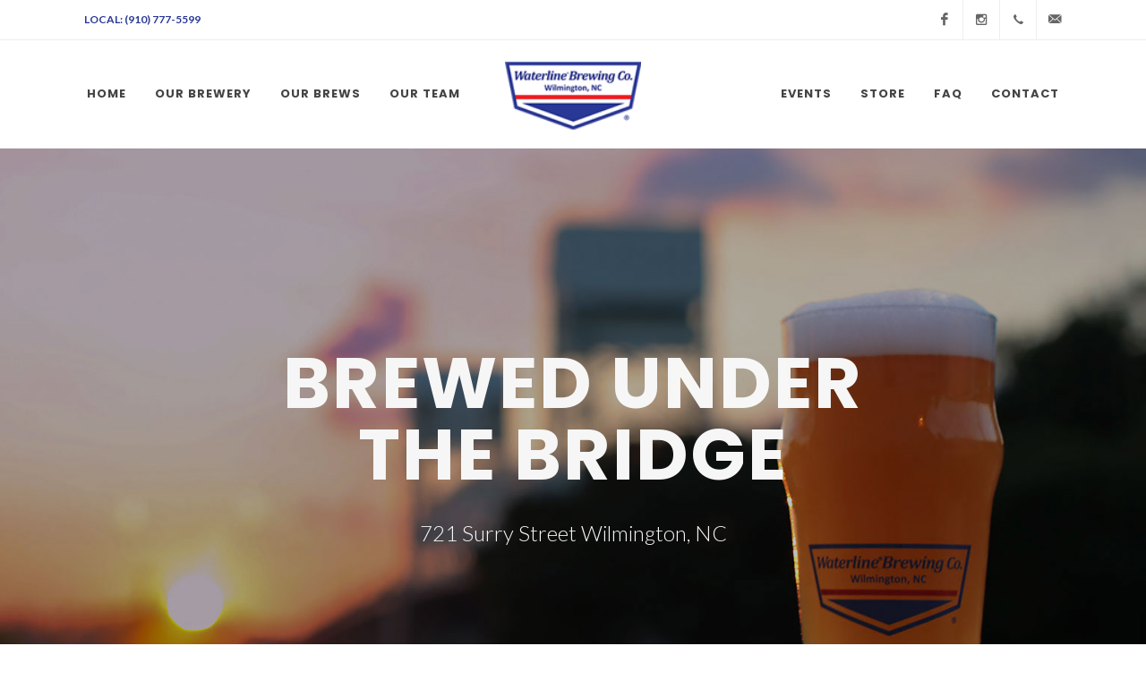

--- FILE ---
content_type: text/html; charset=utf-8
request_url: https://www.waterlinebrewing.com/
body_size: 5157
content:
<!DOCTYPE html>
<html lang="en-US" dir="ltr" lang="en-US">
<head>
 <link media="all" rel="stylesheet" href="/cms-assets/css/main.css" nonce='d3d678d9f8982fb01bf9c52f8b79bc38'>
<title>Brewery Wilmington NC, Craft Beer, Brewing Company</title>

<script>(function(w,d,s,l,i){w[l]=w[l]||[];w[l].push({'gtm.start':
new Date().getTime(),event:'gtm.js'});var f=d.getElementsByTagName(s)[0],
j=d.createElement(s),dl=l!='dataLayer'?'&l='+l:'';j.async=true;j.src=
'//www.googletagmanager.com/gtm.js?id='+i+dl;f.parentNode.insertBefore(j,f);
})(window,document,'script','dataLayer','GTM-W4Z2TZ');</script>
	<meta http-equiv="content-type" content="text/html; charset=utf-8" />

	<!-- Stylesheets
	============================================= -->
	<link href="https://fonts.googleapis.com/css?family=Lato:300,400,400i,700|Poppins:300,400,500,600,700|PT+Serif:400,400i&display=swap" rel="stylesheet" type="text/css" />
	<link rel="stylesheet" href="css/bootstrap.css" type="text/css" />
	<link rel="stylesheet" href="style.css" type="text/css" />
	<link rel="stylesheet" href="css/swiper.css" type="text/css" />
	<link rel="stylesheet" href="css/dark.css" type="text/css" />
	<link rel="stylesheet" href="css/font-icons.css" type="text/css" />
	<link rel="stylesheet" href="css/animate.css" type="text/css" />
	<link rel="stylesheet" href="css/magnific-popup.css" type="text/css" />

	<meta name="viewport" content="width=device-width, initial-scale=1" />
	<link rel="SHORTCUT ICON" href="/images/favicon.png" />
	<link rel="canonical" href="https://www.waterlinebrewing.com/">
	<script type="application/ld+json">
{
  "@context": "https://schema.org",
  "@type": "Brewery",
  "name": "Waterline Brewing Company",
  "image": "https://www.waterlinebrewing.com/images/logo.png",
  "@id": "",
  "url": "https://www.waterlinebrewing.com/",
  "telephone": "910-777-5599",
  "priceRange": "$",
  "menu": "https://www.waterlinebrewing.com/our-brews",
  "servesCuisine": "",
  "acceptsReservations": "false",
  "address": {
    "@type": "PostalAddress",
    "streetAddress": "721 Surry Street",
    "addressLocality": "Wilmington",
    "addressRegion": "NC",
    "postalCode": "28401",
    "addressCountry": "US"
  },
  "geo": {
    "@type": "GeoCoordinates",
    "latitude": 34.2255715,
    "longitude": -77.9484415
  },
  "openingHoursSpecification": [{
    "@type": "OpeningHoursSpecification",
    "dayOfWeek": [
      "Tuesday",
      "Wednesday",
      "Thursday"
    ],
    "opens": "15:00",
    "closes": "21:00"
  },{
    "@type": "OpeningHoursSpecification",
    "dayOfWeek": "Friday",
    "opens": "15:00",
    "closes": "22:00"
  },{
    "@type": "OpeningHoursSpecification",
    "dayOfWeek": "Saturday",
    "opens": "12:00",
    "closes": "22:00"
  },{
    "@type": "OpeningHoursSpecification",
    "dayOfWeek": "Sunday",
    "opens": "12:00",
    "closes": "20:00"
  }],
  "sameAs": [
    "https://www.facebook.com/waterlinebrewingco",
    "https://instagram.com/waterlinebeers/"
  ] 
}
</script><meta name="description" content="Check out our lineup of tasty beers and get your Waterline swag. Call 910-777-5599 for more details."><meta name="Keywords" content="craft breweries, beer brewing company, brewing company, Wilmington, NC" /> 
 </head>

<body class="stretched">
<!-- Google Tag Manager -->
<noscript><iframe src="//www.googletagmanager.com/ns.html?id=GTM-W4Z2TZ" height="0" width="0" style="display:none;visibility:hidden"></iframe></noscript>

<!-- End Google Tag Manager -->	<!-- Document Wrapper
	============================================= -->
	<div id="wrapper" class="clearfix">
		<div id="top-bar">
					<div class="container clearfix">

						<div class="row justify-content-between">
							<div class="col-12 col-md-auto">

								<!-- Top Links
								============================================= -->
								<div class="top-links on-click">
									<ul class="top-links-container">
										<li class="top-links-item"> <a href="tel:9107775599">Local: (910) 777-5599</a>

										</li>
									

									</ul>
								</div><!-- .top-links end -->

							</div>

							<div class="col-12 col-md-auto">

								<!-- Top Social
								============================================= -->
								<ul id="top-social">
									<li><a href="https://www.facebook.com/waterlinebrewingco" class="si-facebook" target="_blank"><span class="ts-icon"><i class="icon-facebook"></i></span><span class="ts-text">Facebook</span></a></li>
								
									<li><a href="https://instagram.com/waterlinebeers/" class="si-instagram"><span class="ts-icon"><i class="icon-instagram2" target="_blank"></i></span><span class="ts-text">Instagram</span></a></li>
									<li><a href="tel:910-777-5599" class="si-call"><span class="ts-icon"><i class="icon-call"></i></span><span class="ts-text">910-777-5599</span></a></li>
									<li><a href="mailto:info@waterlinebrewing.com" class="si-email3"><span class="ts-icon"><i class="icon-email3"></i></span><span class="ts-text">info@waterlinebrewing.com</span></a></li>
								</ul><!-- #top-social end -->

							</div>

						</div>

					</div>
				</div>
		<!-- Header
		============================================= -->
		<header id="header">
			<div id="header-wrap">
				<div class="container">
					<div class="header-row justify-content-lg-between">

						<!-- Logo
						============================================= -->
						<div id="logo" class="order-lg-2 col-auto px-0 me-lg-0">
							<a href="/" class="standard-logo" ><img src="images/logo.png" alt="Waterline Brewing Company" title="Waterline Brewing Company"></a>
							<a href="/" class="retina-logo"><img src="images/logo@2x.png" alt="Waterline Brewing Company" title="Waterline Brewing Company"></a>
						</div><!-- #logo end -->



						<div id="primary-menu-trigger">
							<svg class="svg-trigger" viewBox="0 0 100 100"><path d="m 30,33 h 40 c 3.722839,0 7.5,3.126468 7.5,8.578427 0,5.451959 -2.727029,8.421573 -7.5,8.421573 h -20"></path><path d="m 30,50 h 40"></path><path d="m 70,67 h -40 c 0,0 -7.5,-0.802118 -7.5,-8.365747 0,-7.563629 7.5,-8.634253 7.5,-8.634253 h 20"></path></svg>
						</div>

						<!-- Primary Navigation
						============================================= -->
						<nav class="primary-menu order-lg-1 col-lg-5 px-0" style="position:inherit;">

							<ul class="menu-container">
								<li class="menu-item">
									<a class="menu-link" href="/"><div>Home</div></a>

								</li>
								<li class="menu-item">
									<a class="menu-link" href="/about"><div>Our Brewery</div></a>

								</li>
								<li class="menu-item">
									<a class="menu-link" href="/our-brews"><div>Our Brews</div></a>

								</li>
								<li class="menu-item">
									<a class="menu-link" href="/meet-our-team"><div>Our Team</div></a>

								</li>
							</ul>

						</nav>

						<nav class="primary-menu order-lg-3 col-lg-5 px-0" style="position:inherit;">

							<div class="menu-container justify-content-lg-end">
								<li class="menu-item">
									<a class="menu-link" href="/upcoming-events"><div>Events</div></a>
<ul class="sub-menu-container">
    	<li class="menu-item">
													<a class="menu-link" href="/annual-events"><div>Annual Events</div></a>
												</li>
												<li class="menu-item">
													<a class="menu-link" href="/reservations"><div>Reservations</div></a>
												</li>
												</ul>
								</li>
								<li class="menu-item">
									<a class="menu-link" href="https://commerce.arryved.com/location/BGFsJGYo" target="_blank"><div>Store</div></a>

								</li>
								<li class="menu-item">
									<a class="menu-link" href="/faq"><div>FAQ</div></a>

								</li>
								<li class="menu-item">
									<a class="menu-link" href="/contact"><div>Contact</div></a>

								</li>
								
							</ul>

						</nav><!-- #primary-menu end -->

					</div>
				</div>
			</div>
			<div class="header-wrap-clone"></div>
		</header><!-- #header end -->

	<section id="slider" class="slider-element swiper_wrapper min-vh-60 min-vh-md-100">
			<div class="slider-inner">

				<div class="swiper-container swiper-parent">
					<div class="swiper-wrapper">
						<div class="swiper-slide dark">
							<div class="container">
								<div class="slider-caption slider-caption-center">
									<h2 data-animate="fadeInUp">Brewed Under The Bridge</h2>
									<p class="" data-animate="fadeInUp" data-delay="200">721 Surry Street Wilmington, NC</p>
									<p class="" data-animate="fadeInUp" data-delay="200"> </p>
					
								
								</div>
							</div>
							<div class="swiper-slide-bg" style="background-image: url('images/slider/swiper/1.jpg');"></div>
						</div>


					</div>
				<!--	<div class="slider-arrow-left"><i class="icon-angle-left"></i></div>
					<div class="slider-arrow-right"><i class="icon-angle-right"></i></div> -->
				<!--	<div class="slide-number"><div class="slide-number-current"></div><span>/</span><div class="slide-number-total"></div></div> -->
				</div>

			</div>
		</section>

		<!-- Content
		============================================= -->
		<section id="content">
			<div class="content-wrap">

						<div class="container clearfix">

					<div class="row align-items-center gutter-40 col-mb-50">
						<div class="col-md-5">
							<img src="images/cta-1.jpg">
						</div>

						<div class="col-md-7">
							<div class="heading-block">
								<h2>Our Brewery</h2>
								<span>Welcome to Waterline Brewing</span>
							</div>

							<p> We're located in the renovated 1940's Jacobi Hardware Warehouse just underneath the picturesque Cape Fear Memorial Bridge. We feature a beautiful taproom, outdoor beer garden and plenty of parking, and we're sure you'll find something you like in our diverse range of handcrafted ales!</p>

							<a href="/about" class="button button-border button-rounded button-large ms-0 topmargin-sm">Learn More</a>
						</div>
					</div>

					<div class="line"></div>

				</div>

				<div class="container clearfix">

					<div class="row align-items-center gutter-40 col-mb-50">


						<div class="col-md-7">
							<div class="heading-block">
								<h2>Our Brews</h2>
								<span>Brewed Under the Bridge</span>
							</div>

							<p>We brew some of Wilmington's finest craft beer on our state-of-the art steam-fired 20 barrel system.  Our flagships include Waterline Kolsch, Neil's IPA, Hefeweizen, Red IPA, Coffee & Cream, Oatmeal Stout.  We also brewing a rotating lineup of various IPAs, seasonal beers like our Holiday Chai Gruit and Irish Red, flavorful goses, and our annual Oktoberfest Marzen Lager.</p>

							<a href="/our-brews" class="button button-border button-rounded button-large ms-0 topmargin-sm">Browse Our Brews</a>
						</div>

						<div class="col-md-5">
							<img src="images/cta-2.jpg">
						</div>
					</div>

					<div class="line"></div>

				</div>

				<div class="container clearfix">

					<div class="row align-items-center gutter-40 col-mb-50">
						<div class="col-md-5">
							<img src="images/cta-3.jpg">
						</div>

						<div class="col-md-7">
							<div class="heading-block">
								<h2>Upcoming Events</h2>
								<span>Taproom Calendar</span>
							</div>

							<p>Click the UPCOMING EVENTS link here or also check out our Facebook and Instagram pages to see what's on our calendar for live music, food trucks, beer releases, and special events! Currently, we're enjoying live music inside when it's too hot outside, but if temperature and weather allow, we may move the music to our outdoor stage!</p>

							<a href="/upcoming-events" class="button button-border button-rounded button-large ms-0 topmargin-sm">View All Upcoming Events</a>
						</div>
						<div class="line"></div>
					</div>

				

				</div>

				




			</div>
		</section><!-- #content end -->

		<!-- Footer
		============================================= -->
<footer id="footer" class="dark">
			<div class="container">

				<!-- Footer Widgets
				============================================= -->
				<div class="footer-widgets-wrap">

					<div class="row col-mb-50">
						<div class="col-lg-12">

							<div class="row col-mb-50">
								<div class="col-lg-4">

									<div class="widget clearfix">





										<div>
											<address>
												<strong>Address:</strong><br>
												721 Surry Street <br>
												Wilmington, NC 28401<br>
											</address>
											<abbr title="Phone Number"><strong>Local:</strong></abbr>910-777-5599 <br>
											<abbr title="Email Address"><strong>Email:</strong></abbr> info@waterlinebrewing.com <br><br>
											<strong>Hours of Operation:</strong><br>
											Monday: CLOSED<br>
											Tuesday: 4PM - 9PM<br>
											Wednesday - Thursday: 3PM - 9PM<br>
											Friday: 3PM - 10PM<br>
											Saturday: 12PM - 10PM<br>
											Sunday: 12PM - 8PM<br>
											
						
										</div>

									</div>

								</div>

								<div class="col-lg-4">

									<div class="widget widget_links clearfix">

										<h4>Site Map</h4>

										<ul>
										<li><a href="/">Home</a></li>
										<li><a href="/about">Our Brewery</a></li>
										<li><a href="/our-brews">Our Brews</a></li>
										<li><a href="/meet-our-team">Our Team</a></li>
									<li><a href="/upcoming-events">Events</a></li>
									<li><a href="https://commerce.arryved.com/location/BGFsJGYo" target="_blank">Store</a></li>
									<li><a href="/faq">FAQ</a></li>
									
									<li><a href="/contact">Contact Us</a></li>
									
									
								</ul>

									</div>

								</div>

								<div class="col-lg-4">

									<div class="widget clearfix">
										<h4>Upcoming Events</h4>

										<div class="posts-sm row col-mb-30" id="post-list-footer">
											<div class="entry col-12">
												<div class="grid-inner row">
													<div class="col">
														<div class="entry-title">
															<h4><a href="/upcoming-events">Irish Night!</a></h4>
														</div>
														<div class="entry-meta">
															<ul>
																<li>January 23 - Friday</li>
															</ul>
														</div>
													</div>
												</div>
											</div>

											<div class="entry col-12">
												<div class="grid-inner row">
													<div class="col">
														<div class="entry-title">
														<h4><a href="/upcoming-events">Sunday Funday with Wilmington Latin Dance</a></h4>
														</div>
														<div class="entry-meta">
															<ul>
																<li>January 25 - Sunday</li>
															</ul>
														</div>
													</div>
												</div>
											</div>

											<div class="entry col-12">
												<div class="grid-inner row">
													<div class="col">
														<div class="entry-title">
														<h4><a href="/upcoming-events"></a></h4>
														</div>
														<div class="entry-meta">
															<ul>
																<li></li>
															</ul>
														</div>
													</div>
												</div>
											</div>
										</div>
									</div>

								</div>
							</div>

						</div>


					</div>

				</div><!-- .footer-widgets-wrap end -->

			</div>

			<!-- Copyrights
			============================================= -->
			<div id="copyrights">
				<div class="container">

					<div class="row col-mb-30">

						<div class="col-md-6 text-center text-md-start">
							Copyrights &copy; 2024 All Rights Reserved by Waterline Brewing Company.<br>

						</div>

						<div class="col-md-6 text-center text-md-end">
							<div class="d-flex justify-content-center justify-content-md-end">
								<a href="https://www.facebook.com/waterlinebrewingco" class="social-icon si-small si-borderless si-facebook" target="_blank">
									<i class="icon-facebook"></i>
									<i class="icon-facebook"></i>
								</a>

							

								<a href="https://instagram.com/waterlinebeers/" class="social-icon si-small si-borderless si-instagram" target="_blank">
									<i class="icon-instagram"></i>
									<i class="icon-instagram"></i>
								</a>


							</div>

							<div class="clear"></div>


						</div>

					</div>

				</div>
			</div><!-- #copyrights end -->
		</footer><!-- #footer end -->

	</div><!-- #wrapper end -->

	<!-- Go To Top
	============================================= -->
	<div id="gotoTop" class="icon-angle-up"></div>

	<!-- JavaScripts
	============================================= -->
	<script src="js/jquery.js"></script>
	<script src="js/plugins.min.js"></script>

	<!-- Footer Scripts
	============================================= -->
	<script src="js/functions.js"></script>
</body>
</html>
